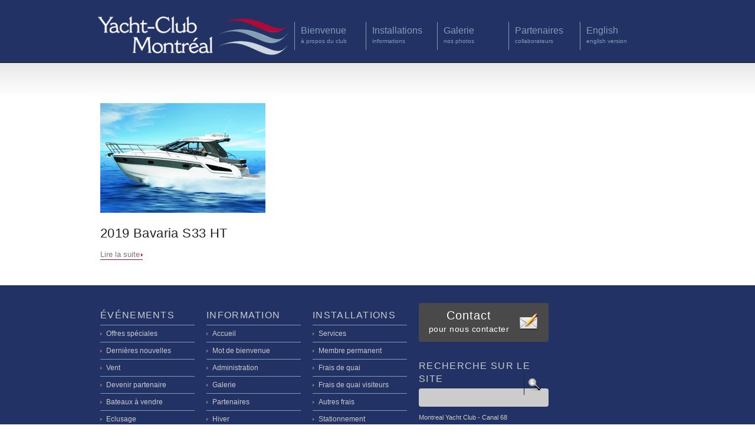

--- FILE ---
content_type: text/html; charset=UTF-8
request_url: http://ycmi.com/ad_fr.php
body_size: 7785
content:
<!DOCTYPE html PUBLIC "-//W3C//DTD XHTML 1.0 Strict//EN" "http://www.w3.org/TR/xhtml1/DTD/xhtml1-strict.dtd">
<html xmlns="http://www.w3.org/1999/xhtml">
<head>
<meta http-equiv="Content-Type" content="text/html; charset=UTF-8" />

	<title>Montreal Yacht Club</title>
	<link rel="shortcut icon" href="favicon.ico" type="image/x-icon" />
	<link rel="stylesheet" href="style.css" type="text/css" media="screen" />
	<link rel="stylesheet" href="css/style1.css" type="text/css" media="screen" />
	<!--
	<link rel="stylesheet" href="css/style2.css" type="text/css" media="screen" />
	<link rel="stylesheet" href="css/style3.css" type="text/css" media="screen" />
	<link rel="stylesheet" href="css/style4.css" type="text/css" media="screen" />
	-->

	<link rel="stylesheet" href="js/prettyPhoto/css/prettyPhoto.css" type="text/css" media="screen" charset="utf-8" />	
	
	<script type='text/javascript' src='js/jquery.js'></script>
	<script src="js/prettyPhoto/js/jquery.prettyPhoto.js" type="text/javascript" charset="utf-8"></script>	
	
	<script type="text/javascript" src="slideshow/js/swfobject/swfobject.js"></script>
	
	<script type="text/javascript">
		var flashvars = {};
		flashvars.xml = "slideshow/config.xml";
		flashvars.font = "font.swf";
		var attributes = {};
		attributes.wmode = "transparent";
		attributes.id = "slider";
		swfobject.embedSWF("slideshow/cu3er.swf", "featured_image", "940", "420", "9", "expressInstall.swf", flashvars, attributes);
</script>
	
	
	<script type='text/javascript' src='js/custom.js'></script>
	
	<!--[if IE 6]>
	<script type='text/javascript' src='js/dd_belated_png.js'></script>
	<script>DD_belatedPNG.fix('.ie6fix');</script>
	<style>#footer .box ul li a, #sidebar .box ul a {zoom:1;}</style>
	<![endif]-->

</head>

<body id='subpage' class='fullwidth'>

<div class='wrapper'>

	<div id="top">
	
	  <!--#include file="nav_en.php"-->
      <div id="head">
			<h1 class="logo ie6fix"><a href="index.php" title="">Display</a></h1>
			<ul id="nav">
				 <!--<li class='current'><a href="index.html"><strong>YCMI Home</strong><span>ycmi</span></a></li> -->
				<li><a href="welcome_fr.php"><strong>Bienvenue</strong><span>&agrave; propos du club</span></a> 
                <ul>
				 
                  <li><a href="admin_fr.php">Administration</a></li>
                  <li><a href="winter_fr.php">Hiver</a></li>
                  <!-- <li><a href="event2_fr.php">Forfait Inter-Marinas</a></li>-->
                  <!-- <li><a href="event3_fr.php">Offres sp&eacute;ciales</a></li>-->
                  </ul>
			  </li>
		        <li><a href="services_fr.php"><strong>Installations</strong><span>informations</span></a>
                	<ul>
				  <li><a href="services_fr.php">Services</a></li>
                  <li><a href="lifetime_fr.php">Membre permanent</a></li>
                  <li><a href="dockfees_fr.php">Frais de quai</a></li>
                  <li><a href="visitfees_fr.php">Frais de quai visiteurs</a></li>
                  <li><a href="otherfees_fr.php">Autres frais</a></li>
                  <li><a href="parking_fr.php">Stationnement</a></li>
                  <li><a href="docs_fr.php">Plan des quais</a></li>
                  <li><a href="https://livemusicmontreal.ca/fr/spectacle-sur-bateau/" target="_blank">Spectacle sur votre bateau</a></li>
					</ul></li>
				<li><a href="photo_fr.php"><strong>Galerie</strong><span>nos photos</span></a></li>
				<li><a href="partners_fr.php"><strong>Partenaires</strong><span>collaborateurs</span></a></li>
                <li><a href="index_en.php"><strong>English</strong><span>english version</span></a></li>
			</ul>
		</div>	
    <!-- end #head -->
   <!-- end .box -->
                  <div id="main">
      <div class='entry'>
            <div class="box box_small box1"> <a href="boat_0016_fr.php"><img src="images/ad2c.jpg" alt="" border="0" /></a>
            <h3><a href="boat_0016_fr.php"> </a>2019 Bavaria S33 HT</h3>
            <p><a class="more-link" href="boat_0016_fr.php">Lire la suite</a></p>
        </div>
           <!--   <div class="box box_small box1"> <a href="boat_0015_fr.php"><img src="images/ad3a.jpg" alt="" border="0" /></a>
            <h3><a href="boat_0015_fr.php"> </a>2006 Fourwinns 288</h3>
             <p><a class="more-link" href="boat_0015_fr.php">Lire la suite</a></p>
        </div> -->
<!-- end .box -->

      </div>
        </div>
          <!--end entry-->
      </div>
      <!-- <div class="pagination"> <span class="current">1</span> <a class="inactive" href="#">2</a> <a class="inactive" href="#">3</a> <a class="inactive" href="#">4</a> <a class="inactive" href="#">5</a> <a class="inactive" href="#">6</a> <a class="inactive" href="#">7</a></div>-->
      </div>
      <!-- end content -->
    </div>
    <!--end main-->
  </div>
<!-- end #top -->
	

	
</div><!-- end #wrapper -->

<div class='wrapper' id='footerwrap'>

	 <!--#include file="footer.php"-->
<div class='wrapper' id='footerwrap'>

	<div id='footer'>
	  <div class="box box_mini">
	   
	        <div class="box box_mini">
	          <h4>&Eacute;V&Eacute;NEMENTS</h4>
	          <ul>
	            <li><a href="events_fr.php">Offres sp&eacute;ciales</a></li>
	            <li><a href="news_fr.php">Derni&egrave;res nouvelles</a></li>
                <li><a href="http://toutoumeteo.homelinux.net/html/meteo/lam.html" target="_blank">Vent </a></li>
                <li><a href="files/Presentationpartenariat.pdf" target="_blank">Devenir partenaire</a></li>
                <li><a href="ad_fr.php">Bateaux &agrave; vendre</a></li>
                <li><a href="http://www.greatlakes-seaway.com/fr/plaisance/lockage_schedule.html" target="_blank">Eclusage </a></li>
	            <li><a href="index_en.php">English</a></li>  
              </ul>
        </div>
	      </li>
	      </ul>
	  </div>
	  <div class="box box_mini">
<h4>INFORMATION</h4>
		        <ul>
		          <li><a href="index.php">Accueil</a></li>
		          <li><a href="welcome_fr.php">Mot de bienvenue</a></li>
                  <li><a href="admin_fr.php">Administration</a></li>
                  <li><a href="photo_fr.php">Galerie</a> </li>
		          <li><a href="partners_fr.php">Partenaires</a></li>
		          <li><a href="winter_fr.php">Hiver</a></li>
                  <li><a href="contact_fr.php">Contact</a></li>
                       </ul>
      </div>
	  <div class="box box_mini">
	    <h4>Installations</h4>
	    <ul>
        <li><a href="services_fr.php">Services</a></li>
        <li><a href="lifetime_fr.php">Membre permanent </a></li>
        <li><a href="dockfees_fr.php">Frais de quai</a></li>
        <li><a href="visitfees_fr.php">Frais de quai visiteurs</a></li>
        <li><a href="otherfees_fr.php">Autres frais</a></li>
        <li><a href="parking_fr.php">Stationnement</a></li>
        <li><a href="services_fr.php">Plan des quais</a></li> 
        </ul>
      </div>
	  <div class="box box_custom_footer">
		  <a href='contact_fr.php' class='custom_button ie6fix rounded'><strong>Contact </strong><span>pour nous contacter</span></a>
			
			
      <div id='sitesearch_footer'>
			<h4>Recherche sur le site</h4>
				<form method="get" action="http://www.google.com/search">
						<div><input type="text" class='rounded' id="s" name="q" value=""/>
                        <input type="hidden"  name="sitesearch" value="ycmi.com" />
						<input type="submit" value="." id="searchsubmit" class="button ie6fix"/>
						</div>
				</form>
			</div>
			
			
			<p>Montreal Yacht Club - Canal 68<br />
	    T&eacute;l. : 514.789.YCMI (9264)<br />
	    Fax : 514.798.5425<br />
      Courriel: <a href="mailto:infoycmi@gmail.com">infoycmi@gmail.com</a><a href="mailto:infoycmi@gmail.com"></a></div> 
	
	
  </div><!--end footer-->
	
</div>

</body>
</html>

--- FILE ---
content_type: text/css
request_url: http://ycmi.com/style.css
body_size: 11701
content:
/*Small reset*/
body, ul, ol, h1,h2,h3,h4,h5,h6,form,li,p{
margin:0;
padding:0;
}

/*Structured layout mainpage*/


body{
	font-size:13px;
	font-family: Arial, Helevtica, Verdana, san-serif;
	line-height:23px;
	position:relative;
	border-top-color: #033;
}

.wrapper{
	width:100%;
	position:relative;
	display:table;
	background-color: #233264;
}

#top{
position:relative;
width:960px;
margin:0 auto;
}


/*HEAD AREA*/

#head{
height:150px;
z-index: 5;
}

#top .logo, .logo a{
	display:block;
	height:99px;
	width:327px;
	position:absolute;
	left:546px;
	top:70px;
	border: none;
	padding: 0;
	margin:0;
}

#top .logo a, #top .logo a:hover{
	top:-54px;
	left:-540px;
	text-indent:-9999px;
	outline:none;
	border: none;
}

#nav{
	position: absolute;
	right:-21px;
	top:26px;
	list-style-type: none;
	list-style-position: outside;
	margin:0;
	z-index: 5;
	width: 642px;
	height: 123px;
}

#nav li{
float: left;
}

#nav li a{
display:block;
float:left;
padding:6px 10px;
width:100px;
border: none;
text-decoration: none;
line-height: 18px;
outline: none;
}


#nav li a strong{
display:block;
font-weight: normal;
font-size: 16px;
}

#nav li a span{
display:block;
font-size: 10px;
}


/*navigation*/


#nav ul{
margin:0;
padding:0;
list-style-type:none;
list-style-position:outside;
position:relative;
line-height:50px; 
z-index:5;
}


#top #nav ul a{
line-height:28px;
font-size: 12px;
cursor: pointer;
}

#top #nav li{
float:left;
position:relative;
z-index:20;
margin-top:11px;
}

#top #nav li li{
border-left:none;
margin-top:0;
}

#top #nav ul {
display:none;
position:absolute;
top:48px;
width:172px;
left:0;
}

#top #nav li ul a{
width:150px;
height:auto;
float:left;
text-align:left;
padding:0 10px;
}

#top #nav ul ul{
top:auto;
border-top:none;
}	

#top #nav li ul ul {
left:171px;
top:-1px;
}

#top #nav li:hover ul ul, #top #nav li:hover ul ul ul,#top  #nav li:hover ul ul ul ul{
display:none;	
}
#top #nav li:hover ul, #top #nav li li:hover ul, #top #nav li li li:hover ul, #top #nav li li li li:hover ul{
display:block;
}

#top #nav li ul a{
border-top:none;
}




/*featured*/

#featured{
position:relative;
width:960px;
height:485px;
overflow: hidden;
}

#featured_image{
width:940px;
height:420px;
overflow: hidden;
margin:0 auto;
border: none;
}

#featured_image img, #featured_image a img {
	position:absolute;
	z-index: 2;
	visibility: hidden;
	left: -5px;
	width: 974px;
}

#featured #featured_image .current_img, #featured #featured_image .current_img img{
z-index: 3;
visibility: visible;
}

/*infotext*/
#infotext{
width:940px;
padding:0 10px;
}

#infotext h2{
font-family:arial;
font-size:18px;
padding:10px 0 12px;
position:relative;
top:2px;
}

/*content*/

#main{
	padding-top:10px;
	width:940px;
	position: relative;
	margin: 0 auto;
	overflow: hidden;
}

#content{
	width:610px;
	margin:0;
	overflow: hidden;
	position:relative;
	float:right;
}

.fullwidth #content{
width:940px;
}

#sidebar{
width:280px;
overflow: hidden;
margin-right:50px;
position:relative;
float:left;
}

#sidebar .box{
	margin:0;
	padding:0 0 10px 0;
	text-align: left;
}

#sidebar h3{
padding:20px 0 4px;
}

#sidebar .box a{
display:block;
line-height:22px;
padding:3px 10px;
}

#sidebar .box ul ul a{
padding:3px 10px 3px 20px;
}
#sidebar .box ul ul ul a{
padding:3px 10px 3px 30px;
}
#sidebar .box ul ul ul ula{
padding:3px 10px 3px 40px;
}
#sidebar .box ul ul ul ul ul a{
padding:3px 10px 3px 50px;
}


.box{
position:relative;
margin-right:50px;
float:left;
overflow: hidden;
padding-bottom: 50px;
}

.wrapper .box3{
margin:0;
}

.wrapper .box_small{
width:280px;
}

.wrapper .box_mini{
width:160px;
margin-right:20px;
}

.box_small h3{
	padding:15px 0 4px 0;
	text-align: left;
}


/*blog*/
.entry{
	position: relative;
	padding-bottom:30px;
	clear:both;
	float:left;
	width: 100%;
	padding-right: 30px;
}

.entry .box{
padding-bottom:0;
}

.post_data{
border-left:none;
border-right:none;
font-size:11px;
line-height:22px;
padding:3px 1px;
position:relative;
float:left;
width:608px;
margin-bottom: 17px;
}

.post_data .categories{
float:left;
}

.post_data .author{
float:right;
}

.blogentry h2{
width:490px;
padding:5px 0 0 0;
}

.entry h2{
	padding:5px 0 0 0;
	color: #333;
	float: left;
}

.entry .date{
height:44px;
position:absolute;
right:0;
text-align:center;
width:112px;
top:8px;
}

.entry .day{
	font-size:36px;
	font-weight:bold;
	line-height:45px;
	display: block;
	width:55px;
	position: absolute;
	top:0;
	left:-30px;
	height:40px;
}

.entry .month{
	display:block;
	font-size:18px;
	left:25px;
	line-height:1em;
	position:absolute;
	text-transform:uppercase;
	top:6px;
	width:50px;
}

.entry .year{
	display:block;
	font-size:14px;
	font-weight:bold;
	left:28px;
	letter-spacing:2px;
	line-height:1em;
	position:absolute;
	top:27px;
	width:53px;
}

/*pagination*/

#top .pagination {
clear:both;
padding:0 0 60px 0;
position:relative;
z-index:3;
}

#top .pagination span, #top .pagination a{
display:block;
float:left;
font-size:11px;
line-height:13px;
margin: 2px 2px 2px 0;
padding:3px 6px;
text-decoration:none;
width:auto;
}


#top .pagination .current{
font-size:11px;
padding:3px 6px;
}




/*footer*/
#footer{
width:940px;
position: relative;
padding-top: 30px;
margin: 0 auto;
}

#footer h1, #footer h2, #footer h3, #footer h4, #footer h5, #footer h6, #footer a
{
color:#233264;
text-decoration: none;
font-size: 12px;
}

#footer .box_custom_footer{
	width:220px;
	margin-right:0;
}

#footer .box h4{
	text-transform: uppercase;
	font-size: 16px;
	letter-spacing:1.3px;
	text-align: left;
}

#footer .box ul{
list-style-type: none;
list-style-position: outside;
margin:0;
} 

#footer .box ul li a{
display:block;
padding:3px 10px;
line-height:22px;
position: relative;
}

#footer .custom_button{
width:150px;
padding:10px 60px 10px 10px;
display: block;
text-align: center;
border: none;
}


.custom_button strong{
display: block;
font-size: 20px;
font-weight: normal;
letter-spacing:1px;
}

.custom_button span{
display: block;
font-size: 14px;
font-weight: normal;
letter-spacing:0.5px;
}

#sitesearch_footer{
padding-top:20px;
position: relative;
}

.box_custom_footer p{
	font-size:11px;
	line-height: 17px;
	padding:10px 0;
	color: #CBCBC6;
}

#footer #s{
border: none;
width:160px;
padding:8px 50px 8px 10px;
color:#ccc;
}

#footer #searchsubmit{
	border: none;
	display:block;
	height:35px;
	position:absolute;
	right:7px;
	text-indent:-9999px;
	top:55px;
	width:35px;
	cursor: pointer;
	padding:0;
	outline: none;
}

.wrapper #footer .social_bookmarks{
border:none;
display: block;
float: left;
width:100%;
}
.wrapper #footer .social_bookmarks li{
float:left;
margin:0;
width:16px;
margin-right:7px;
}

.wrapper #footer .social_bookmarks li a{
height:16px;
width:16px;
display: block;
float:left;
text-indent: -9999px;
border:none;
padding:0;
}





/*generic*/
.rounded{
-moz-border-radius: 4px;
-webkit-border-radius:4px;
border-radius:4px;
}

.more-link{
display:block;
line-height:16px;
padding:9px 0 0;
width:72px;
}

input, select, textarea{
font-size:13px;
font-family: Arial, Helevtica, Verdana, san-serif;
position:relative;
outline: none;
}

blockquote {
font-size:12px;
font-style:italic;
margin:0 0 20px;
padding:10px 20px 10px 41px;
}

.wrapper a{
text-decoration:none;
}

.wrapper a:hover{
text-decoration:none;
}

a img, a:hover img{
border:none;
text-decoration:none;
z-index: 2;
position: relative;
outline: none;
}

#main img{
	float:left;
	margin-bottom: 5px;
	display: inline;
	margin-top: 15px;
}

p{
	padding: 0 0 1em 0;
}



#sidebar ul, #sidebar ol{
margin-left:0px;
}

#sidebar li{
list-style-type:none;	
}


h1,h2,h3,h4,h5,h6, legend{
	letter-spacing: 0.4px;
	font-weight:normal;
	padding-bottom:5px;
	line-height:1.4em;
	position: relative;
	font-family:"Trebuchet MS", Arial, Helvetica, san-serif;
	padding-top: 10px;
}

h1{clear:both; font-size:38px;font-weight:bold;}
h2{font-size:36px; clear:both;}
h3, legend{font-size:22px; clear:both;}
h4{font-size:16px; clear:both;}
h5{font-size:14px; clear:both;}
h6{font-size:13px; clear:both;}

#top h1 a, #top h2 a, #top h3 a, #top h4 a, #top h5 a, #top h6 a{
text-decoration:none;
border:none;
} 

#top h1 a:hover, #top h2 a:hover, #top h3 a:hover, #top h4 a:hover, #top h5 a:hover, #top h6 a:hover{
text-decoration:none;
border:none;
} 



blockquote p{
padding:11px 0px;
}

blockquote{
margin:0 0 22px 5px;
padding:0 15px;
}

.floatleft{
float:left;
}

.floatright{
float:right;
}

.clearboth{
clear:both;
}

.alignleft{
float:left;
margin:0px 15px 15px 0pt;
}

.alignright{
float:right;
margin:0px 0pt 15px 15px;
}

.aligncenter{
clear:both;
display:block;
margin:10px auto;
padding: 10px 0;
}

#top .extra_margin_right{
margin-right:50px;
}

#top .no_margin_right{
margin-right:0;
}

#top .wp-smiley{
border:none;
padding:0;
}

.meta{
display:block;
position:relative;
top:3px;
font-size:11px;
line-height:14px;
}

.pp_details .pp_nav a.pp_arrow_previous, .pp_details .pp_nav a.pp_arrow_next {
margin-top:8px;
}

.pp_details .pp_nav {
margin:-3px 0 0;
}

.lightbox_video, .lightbox_image{
position: absolute;
z-index: 1;
top:0;
left:0;
}


#top .ie6_lightbox, #footerwrap .ie6_lightbox{
position: relative;
border:none;
}
/*CONTACT FORM*/	



#searchsubmit, #send, #top #submit{
cursor:pointer;
}



.text_input, .text_area{
padding:4px;
font-family: Arial, Helevtica, Verdana, san-serif;
width:200px;
font-size:11.5px;
}

#send, #submit{
padding:4px 20px;
font-family: Arial, Helevtica, Verdana, san-serif;
font-size:11.5px;
}

.hidden{
display:none;
}

#commentform{
padding-bottom:20px;
}


fieldset{
border:none;
padding:0;
margin:0;
overflow:hidden;
}

fieldset label{
padding-left:7px;
}
.blocklabel{
display:block;
padding:10px 0 0 0;
}

#top .text_area{
width:600px;
}

/*CONTACT FORM*/	
#send, #top #submit{
cursor:pointer;

}



/*comments*/


.commentlist{
margin-bottom:20px;
float:left;
width:100%;
}

#top .commentlist #comment{
width:70%;
}


.commentlist li{
width:100%;
clear:both;
float:left;
padding:0;
list-style-type:none;
padding:20px 0 0 0;
position:relative;
}
.commentlist .children, .commentlist .children li{
border:none;
}

.gravatar{
float:left;
width:60px;
padding:0px 10px;
text-align: center;
}

.gravatar img{
display:block;
padding:5px;
}

.comment_content{
float:left;
width:524px;
padding-bottom:20px;
}

.commentmetadata{
float:right;
padding-right:10px;
}

.commentmetadata a, .comment-edit-link, .comment-reply-link{
text-decoration: none;
font-size:10px;
}

#top .comment-reply-link{
border:none;
}

.comment-edit-link{
padding-left:10px;
}

.says{
display:none;
}

.author_name{
font-weight:bold;
font-style:normal;
font-size:15px;
float:left;
}

.comment_text{
clear:both;
}

.comment-reply-link{
text-align: center;
display: block;
}

.commentlist #respond{
padding-left:80px;
}

#cancel-comment-reply-link{
text-decoration: none;
margin-left:15px;
font-size: 10px;
}

.commentlist .children{
padding:0 0 0 70px;
}
.commentlist .children li .comment_content{
width:454px;
}

.commentlist .children .children li .comment_content{
width:384px;
}

.commentlist .children .children .children li .comment_content{
width:314px;
}

.commentlist .children .children .children .children li .comment_content{
width:244px;
}

.commentlist .children .children .children .children .children li .comment_content{
padding:0;
}

.comment_nav{
position: relative;
top:-13px;
font-size: 10px;
z-index: 4;
}

.comment_nav a{
text-decoration: none;
}

.comment_prev{
float:left;
}
.comment_next{
float:right;
}
#subpage .wrapper #top #main #content .entry table tr td {
	border-color: #829DB5;
	border-top-color: #86A0B7;
	border-right-color: #87A1B8;
	border-bottom-color: #859FB7;
	border-left-color: #849FB6;
	border-top-style: none;
	text-align: center;
}


--- FILE ---
content_type: text/css
request_url: http://ycmi.com/css/style1.css
body_size: 4869
content:
/*Structured layout mainpage*/
body{
	color:#233264;
}

.wrapper{ 
background: #fff url(../images/skin1/bg.png) repeat-x left top;
}

#subpage .wrapper{
background: #fff url(../images/skin1/bg.png) repeat-x 0 -370px;
}

#footerwrap, #subpage #footerwrap{
	background: #233264;
}

/*HEAD AREA*/

#top .logo a, #top .logo a:hover{
background: transparent url(../images/skin1/logo.png) no-repeat left top;
}

#nav li a{
border-left:1px solid #829DB5;
color:#829DB5;
}

#nav .current a, #nav li a:hover{
	color:#fff;
	text-align: left;
}

#top #nav li ul a{
border:1px solid #484848;
border-top:none;
color:#999;
background: #E8E8E8;
}

#top #nav li ul a:hover{
background:#B8CFE6;
color:#FFF;
}

#top #nav li ul {
border-top:1px solid #484848;
}

/*featured*/

#featured{
background:transparent url(../images/skin1/shadow.jpg) no-repeat scroll 0px 368px;
}

/*infotext*/
#infotext{
background:transparent url(../images/skin1/bg_infotext.png) no-repeat scroll 0px -1px;
}

#infotext h2{
	background:transparent url(../images/skin1/bg_infotext.png) no-repeat scroll center bottom;
	color:#555555;
	text-align: left;
}

#infotext h2 strong{
color: #ff9000;
}

/*content*/

#sidebar h3{
border-bottom:1px solid #d6d6d6;
}

#sidebar .box a{
background:transparent url(../images/skin1/bullet_orange.png) no-repeat scroll left center;
border-bottom:1px solid #d6d6d6;
}

#sidebar .box ul ul a{
background:transparent url(../images/skin1/bullet_black.png) no-repeat scroll 10px center;
}
#sidebar .box ul ul ul a{
background:transparent url(../images/skin1/bullet_black.png) no-repeat scroll 20px center;
}
#sidebar .box ul ul ul ula{
background:transparent url(../images/skin1/bullet_black.png) no-repeat scroll 30px center;
}
#sidebar .box ul ul ul ul ul a{
background:transparent url(../images/skin1/bullet_black.png) no-repeat scroll 40px center;
}


/*blog*/

.post_data{
border:1px solid #d6d6d6;
border-left:none;
border-right:none;
}

.entry .date{
color:#8D8D8D;
}

.entry .day{
border-left:1px solid #cacaca;
}


/*pagination*/

#top .pagination span, #top .pagination a{
border:1px solid #666666;
}

#top .pagination a:hover{
border:1px solid #FF9000;
}

#top .pagination .current{
background: #666666;
border:1px solid #222;
color:#fff;
}




/*footer*/
#footer{
	color: #233264;
}

#footer h1, #footer h2, #footer h3, #footer h4, #footer h5, #footer h6, #footer a
{
color:#cbcbcb;
}

#footer .box ul{
border-top:1px solid #829DB5;
} 

#footer .box ul li a{
border-bottom:1px solid #829DB5;
background: transparent url(../images/skin1/bullet_grey.png) center left no-repeat;
}

#footer .box ul li a:hover{
background: #364e9b url(../images/skin1/bullet_grey.png) center left no-repeat;
color:#fff;
}

#footer .custom_button{
background: #494949 url(../images/skin1/mail.png) 170px center  no-repeat;
color: #fff;
}

#footer .custom_button:hover{
background-color: #666;
}

#footer #s{
	background: #494949;
	color:#FFF;
	background-color: #CCC;
}

#footer #searchsubmit{
background: transparent url(../images/skin1/search.png) 2px center  no-repeat;
border-left:1px solid #222;
}

.wrapper #footer .social_bookmarks .rss a{background: transparent url(../images/skin1/rss_16.png) 0 0  no-repeat;}
.wrapper #footer .social_bookmarks .facebook a{background: transparent url(../images/skin1/facebook_16.png) 0 0  no-repeat;}
.wrapper #footer .social_bookmarks .twitter a{background: transparent url(../images/skin1/twitter_16.png) 0 0  no-repeat;}
.wrapper #footer .social_bookmarks .flickr a{background: transparent url(../images/skin1/flickr_16.png) 0 0  no-repeat;}


.more-link{
background:transparent url(../images/skin1/bullet_orange.png) no-repeat scroll right 15px;
}

input, select, textarea{
color:#777;
}

.wrapper a{
color:#777777;
border-bottom: 1px solid #B20839;
}

.wrapper a:hover{
	border-bottom: 1px solid #666;
	color: #B20839;
	text-align: left;
	background-color: #ffff;
}


h1,h2,h3,h4,h5,h6, legend{
	color:#222;
	text-align: left;
}


#top h1 a, #top h2 a, #top h3 a, #top h4 a, #top h5 a, #top h6 a{
color:#222;
} 

#top h1 a:hover, #top h2 a:hover, #top h3 a:hover, #top h4 a:hover, #top h5 a:hover, #top h6 a:hover{
color:#555;
} 

.lightbox_video, .lightbox_image{
background:transparent url(../images/skin1/video.png) no-repeat center center;
}

#top .lightbox_image{
background:transparent url(../images/skin1/magnify.png) no-repeat center center;
}

/*comments*/
.gravatar img{
border:1px solid #D6D6D6;
}


/*CONTACT FORM*/	

.text_input, .text_area{
border:1px solid #D6D6D6;
}

#send, #submit{
border:1px solid #D6D6D6;
background: #222;
color: #fff;
}


#submit:hover, #send:hover{
background: #eee;
color: #222;
}


	
.valid .text_input, .valid .text_area{border:1px solid #70A41B;} /*#70A41B*/
.error .text_input, .error .text_area{border:1px solid #FF9000;}
.ajax_alert .text_input, .ajax_alert .text_area{border:1px solid #ffb628;}


--- FILE ---
content_type: application/javascript
request_url: http://ycmi.com/js/custom.js
body_size: 5052
content:
jQuery.noConflict();

jQuery(document).ready(function(){

	// activates the lightbox page, if you are using a dark color scheme use another theme parameter
	my_lightbox("a[rel^='prettyPhoto'], a[rel^='lightbox']");
	
	
	k_form(); //controls the contact form
	k_menu(); // controls the dropdown menu

});


jQuery(window).load(function(){
	/*image slider (alternate)*/	
	if (jQuery('#featured_image img').length > 0 )
	{	
		jQuery('#featured_image img').not('.current_img').css({display:"none"});
		// set the automatic image rotation, number is time between transitions in miliseconds
		interval = setInterval(function() { k_fader("#featured_image img",'1'); }, 4000); 	
	}
});




function k_menu()
{
	jQuery("#nav a, .subnav a").removeAttr('title');
	jQuery(" #nav ul ").css({display: "none"}); // Opera Fix
	
	jQuery("#nav li").each(function()
	{	
		
		var $sublist = jQuery(this).find('ul:first');
		
		jQuery(this).hover(function()
		{	
			$sublist.stop().css({overflow:"hidden", height:"auto", display:"none"}).slideDown(400, function()
			{
				jQuery(this).css({overflow:"visible", height:"auto"});
			});	
		},
		function()
		{	
			$sublist.stop().slideUp(400, function()
			{	
				jQuery(this).css({overflow:"hidden", display:"none"});
			});
		});	
	});
}






function k_fader($items_to_fade, $next_or_prev)
{	
	var $items = jQuery($items_to_fade);
	var $currentitem = $items.filter(":visible");
	var $new_item;
	var $selector;
	
	$items.css('visibility','visible');
	
	if($items.length > 1)
	{
		for(i = 0; i < $items.length; i++)
		{
			if($items[i] == $currentitem[0])
			{	
				$selector = $next_or_prev >= 0 ? i != $items.length-1 ? i+1 : 0 : i == 0 ? $items.length-1 : i-1;
				
				$new_item = jQuery($items[$selector]);
				break;
			}
		}
		
		if( $new_item.css("display") == "none" )
			{	
				$currentitem.css({zIndex:2});
				$new_item.css({zIndex:3}).fadeIn(1200, function()
				{
					$currentitem.css({display:"none"});
				});
				
			}
	}
}



function my_lightbox($elements)
{
jQuery($elements).prettyPhoto({
		"theme": 'light_square' /* light_rounded / dark_rounded / light_square / dark_square */																
	});

jQuery($elements).each(function()
{	
	var $image = jQuery(this).contents("img");
	$newclass = 'lightbox_video';
	
	if(jQuery(this).attr('href').match(/(jpg|gif|jpeg|png|tif)/)) $newclass = 'lightbox_image';
		
	if ($image.length > 0)
	{	
		if(jQuery.browser.msie &&  jQuery.browser.version < 7) jQuery(this).addClass('ie6_lightbox');
		
		var $bg = jQuery("<span class='"+$newclass+" ie6fix'></span>").appendTo(jQuery(this));
		
		jQuery(this).bind('mouseenter', function(){
			$height = $image.height();
			$width = $image.width();
			$pos =  $image.position();		
			$bg.css({height:$height, width:$width, top:$pos.top, left:$pos.left});
		});
	}
	
	
	
});	
	
jQuery($elements).contents("img").hover(function(){
		jQuery(this).stop().animate({opacity:0.5},400);
		},function(){
		jQuery(this).stop().animate({opacity:1},400);
		});


}


function k_form(){
	var my_error;
	jQuery(".ajax_form #send").bind("click", function(){
											 
	my_error = false;
	jQuery(".ajax_form #name, .ajax_form #message, .ajax_form #email ").each(function(i){
				
				
				var value = jQuery(this).attr("value");
				var check_for = jQuery(this).attr("id");
				var surrounding_element = jQuery(this).parent();
				if(check_for == "email"){
					if(!value.match(/^\w[\w|\.|\-]+@\w[\w|\.|\-]+\.[a-zA-Z]{2,4}$/)){
						
						surrounding_element.attr("class","").addClass("error");
						
						my_error = true;
						}else{
						surrounding_element.attr("class","").addClass("valid");	
						}
					}
				
				if(check_for == "name" || check_for == "message"){
					if(value == ""){
						
						surrounding_element.attr("class","").addClass("error");
						
						my_error = true;
						}else{
						surrounding_element.attr("class","").addClass("valid");	
						}
					}
						   if(jQuery(".ajax_form #name, .ajax_form #message, .ajax_form #email").length  == i+1){
								if(my_error == false){
									jQuery(".ajax_form").slideUp(400);
									
									var $datastring = "ajax=true";
									jQuery(".ajax_form input, .ajax_form textarea").each(function(i)
									{
										var $name = jQuery(this).attr('name');	
										var $value = jQuery(this).attr('value');
										$datastring = $datastring + "&" + $name + "=" + $value;
									});
																		
									
									jQuery(".ajax_form #send").fadeOut(100);	
									
									jQuery.ajax({
									   type: "POST",
									   url: "send.php",
									   data: $datastring,
									   success: function(response){
									   jQuery(".ajax_form").before("<div class='ajaxresponse' style='display: none;'></div>");
									   jQuery(".ajaxresponse").html(response).slideDown(400); 
									   jQuery(".ajax_form #send").fadeIn(400);
									   jQuery(".ajax_form #name, .ajax_form #message, .ajax_form #email , .ajax_form #website").val("");
										   }
										});
									} 
							}
					});
			return false;
	});
}
